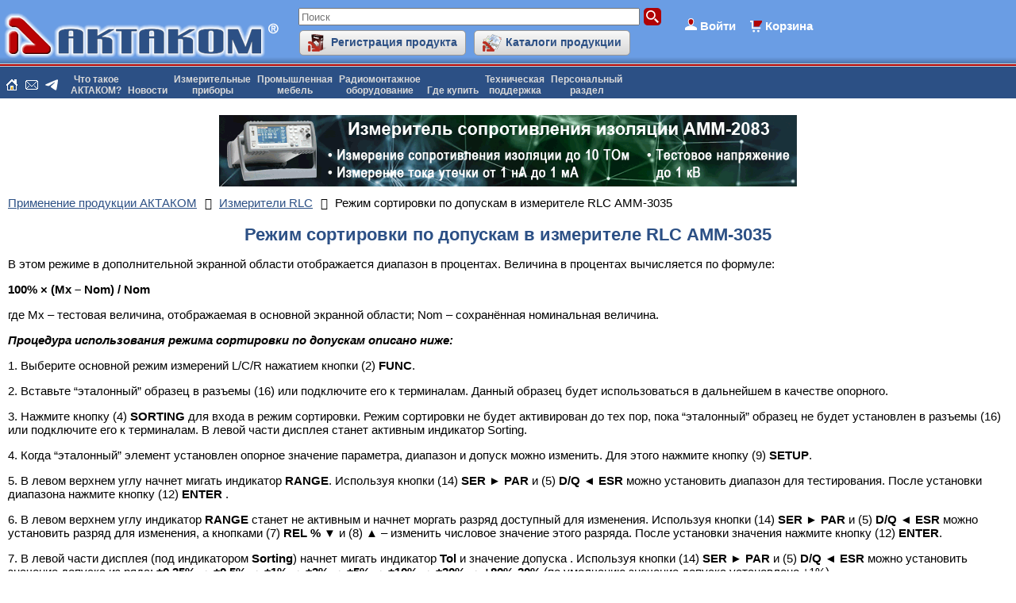

--- FILE ---
content_type: text/html; charset=UTF-8
request_url: https://www.aktakom.ru/applications/index.php?ID=11425259
body_size: 12002
content:
<!DOCTYPE HTML PUBLIC "-//W3C//DTD HTML 4.01 Transitional//EN" "http://www.w3.org/TR/html4/loose.dtd">
<html>
<!-- HEADER START -->
<head>
<title>АКТАКОМ - Режим сортировки по допускам в измерителе RLC АММ-3035</title>
<meta name="viewport" content="width=device-width, initial-scale=1">
<meta http-equiv="Content-Type" content="text/html; charset=UTF-8" />
<meta name="description" content="Режим сортировки по допускам в измерителе RLC АММ-3035 - рекомендации по применению продукции АКТАКОМ." />
<link rel="canonical" href="https://www.aktakom.ru/applications/index.php?ID=11425259" />
<link href="/bitrix/js/ui/design-tokens/dist/ui.design-tokens.min.css?174750912523463" type="text/css" rel="stylesheet"/>
<link href="/bitrix/js/ui/fonts/opensans/ui.font.opensans.min.css?16644455352320" type="text/css" rel="stylesheet"/>
<link href="/bitrix/js/main/popup/dist/main.popup.bundle.min.css?175042973828056" type="text/css" rel="stylesheet"/>
<link href="/bitrix/css/main/font-awesome.min.css?155868944323748" type="text/css" rel="stylesheet"/>
<link href="/bitrix/templates/aktakom_ru_default/components/bitrix/news/aktakom_ru_news_complex/bitrix/news.detail/.default/style.min.css?1631605331794" type="text/css" rel="stylesheet"/>
<link href="/bitrix/templates/aktakom_ru_default/components/bitrix/search.title/search_title/style.min.css?17422879133097" type="text/css" rel="stylesheet" data-template-style="true"/>
<link href="/bitrix/templates/aktakom_ru_default/components/bitrix/system.auth.form/authform_popup/style.min.css?17422376681175" type="text/css" rel="stylesheet" data-template-style="true"/>
<link href="/bitrix/templates/aktakom_ru_default/components/bitrix/sale.basket.basket.line/basket_line_top/style.min.css?17495514166853" type="text/css" rel="stylesheet" data-template-style="true"/>
<link href="/bitrix/templates/aktakom_ru_default/components/bitrix/menu/aktakom_horiz_multi/style.min.css?17447378904458" type="text/css" rel="stylesheet" data-template-style="true"/>
<link href="/bitrix/templates/aktakom_ru_default/components/bitrix/breadcrumb/.default/style.min.css?1634911061326" type="text/css" rel="stylesheet" data-template-style="true"/>
<link href="/bitrix/templates/aktakom_ru_default/components/bitrix/main.share/flat/style.min.css?17484582561283" type="text/css" rel="stylesheet" data-template-style="true"/>
<link href="/bitrix/templates/aktakom_ru_default/styles.min.css?17490477721288" type="text/css" rel="stylesheet" data-template-style="true"/>
<link href="/bitrix/templates/aktakom_ru_default/template_styles.min.css?175161629961033" type="text/css" rel="stylesheet" data-template-style="true"/>
<script>if(!window.BX)window.BX={};if(!window.BX.message)window.BX.message=function(mess){if(typeof mess==='object'){for(let i in mess) {BX.message[i]=mess[i];} return true;}};</script>
<script>(window.BX||top.BX).message({"JS_CORE_LOADING":"Загрузка...","JS_CORE_NO_DATA":"- Нет данных -","JS_CORE_WINDOW_CLOSE":"Закрыть","JS_CORE_WINDOW_EXPAND":"Развернуть","JS_CORE_WINDOW_NARROW":"Свернуть в окно","JS_CORE_WINDOW_SAVE":"Сохранить","JS_CORE_WINDOW_CANCEL":"Отменить","JS_CORE_WINDOW_CONTINUE":"Продолжить","JS_CORE_H":"ч","JS_CORE_M":"м","JS_CORE_S":"с","JSADM_AI_HIDE_EXTRA":"Скрыть лишние","JSADM_AI_ALL_NOTIF":"Показать все","JSADM_AUTH_REQ":"Требуется авторизация!","JS_CORE_WINDOW_AUTH":"Войти","JS_CORE_IMAGE_FULL":"Полный размер"});</script>

<script src="/bitrix/js/main/core/core.min.js?1768470982242882"></script>

<script>BX.Runtime.registerExtension({"name":"main.core","namespace":"BX","loaded":true});</script>
<script>BX.setJSList(["\/bitrix\/js\/main\/core\/core_ajax.js","\/bitrix\/js\/main\/core\/core_promise.js","\/bitrix\/js\/main\/polyfill\/promise\/js\/promise.js","\/bitrix\/js\/main\/loadext\/loadext.js","\/bitrix\/js\/main\/loadext\/extension.js","\/bitrix\/js\/main\/polyfill\/promise\/js\/promise.js","\/bitrix\/js\/main\/polyfill\/find\/js\/find.js","\/bitrix\/js\/main\/polyfill\/includes\/js\/includes.js","\/bitrix\/js\/main\/polyfill\/matches\/js\/matches.js","\/bitrix\/js\/ui\/polyfill\/closest\/js\/closest.js","\/bitrix\/js\/main\/polyfill\/fill\/main.polyfill.fill.js","\/bitrix\/js\/main\/polyfill\/find\/js\/find.js","\/bitrix\/js\/main\/polyfill\/matches\/js\/matches.js","\/bitrix\/js\/main\/polyfill\/core\/dist\/polyfill.bundle.js","\/bitrix\/js\/main\/core\/core.js","\/bitrix\/js\/main\/polyfill\/intersectionobserver\/js\/intersectionobserver.js","\/bitrix\/js\/main\/lazyload\/dist\/lazyload.bundle.js","\/bitrix\/js\/main\/polyfill\/core\/dist\/polyfill.bundle.js","\/bitrix\/js\/main\/parambag\/dist\/parambag.bundle.js"]);
</script>
<script>BX.Runtime.registerExtension({"name":"pull.protobuf","namespace":"BX","loaded":true});</script>
<script>BX.Runtime.registerExtension({"name":"rest.client","namespace":"window","loaded":true});</script>
<script>(window.BX||top.BX).message({"pull_server_enabled":"N","pull_config_timestamp":0,"shared_worker_allowed":"Y","pull_guest_mode":"N","pull_guest_user_id":0,"pull_worker_mtime":1747500853});(window.BX||top.BX).message({"PULL_OLD_REVISION":"Для продолжения корректной работы с сайтом необходимо перезагрузить страницу."});</script>
<script>BX.Runtime.registerExtension({"name":"pull.client","namespace":"BX","loaded":true});</script>
<script>BX.Runtime.registerExtension({"name":"pull","namespace":"window","loaded":true});</script>
<script>BX.Runtime.registerExtension({"name":"ui.design-tokens","namespace":"window","loaded":true});</script>
<script>BX.Runtime.registerExtension({"name":"ui.fonts.opensans","namespace":"window","loaded":true});</script>
<script>BX.Runtime.registerExtension({"name":"main.popup","namespace":"BX.Main","loaded":true});</script>
<script>BX.Runtime.registerExtension({"name":"popup","namespace":"window","loaded":true});</script>
<script>(window.BX||top.BX).message({"LANGUAGE_ID":"ru","FORMAT_DATE":"DD.MM.YYYY","FORMAT_DATETIME":"DD.MM.YYYY HH:MI:SS","COOKIE_PREFIX":"BITRIX_SM","SERVER_TZ_OFFSET":"10800","UTF_MODE":"Y","SITE_ID":"ak","SITE_DIR":"\/","USER_ID":"","SERVER_TIME":1769814263,"USER_TZ_OFFSET":0,"USER_TZ_AUTO":"Y","bitrix_sessid":"ebddc637d82562ac5131a31a9e734268"});</script>


<script src="/bitrix/js/pull/protobuf/protobuf.js?1600246644274055"></script>
<script src="/bitrix/js/pull/protobuf/model.min.js?160024664414190"></script>
<script src="/bitrix/js/rest/client/rest.client.min.js?16016463229240"></script>
<script src="/bitrix/js/pull/client/pull.client.min.js?174750085549849"></script>
<script src="/bitrix/js/main/jquery/jquery-3.6.0.min.js?165815879289501"></script>
<script src="/bitrix/js/main/popup/dist/main.popup.bundle.min.js?176847098267515"></script>
<script type='text/javascript'>window['recaptchaFreeOptions']={'size':'normal','theme':'light','badge':'bottomright','version':'','action':'','lang':'ru','key':'6Ldx3MMUAAAAAAFgzDMYCQF1eKUQ4tdY2OXmb_dz'};</script>
<script type="text/javascript">"use strict";!function(r,c){var l=l||{};l.form_submit;var i=r.recaptchaFreeOptions;l.loadApi=function(){if(!c.getElementById("recaptchaApi")){var e=c.createElement("script");e.async=!0,e.id="recaptchaApi",e.src="//www.google.com/recaptcha/api.js?onload=RecaptchafreeLoaded&render=explicit&hl="+i.lang,e.onerror=function(){console.error('Failed to load "www.google.com/recaptcha/api.js"')},c.getElementsByTagName("head")[0].appendChild(e)}return!0},l.loaded=function(){if(l.renderById=l.renderByIdAfterLoad,l.renderAll(),"invisible"===i.size){c.addEventListener("submit",function(e){if(e.target&&"FORM"===e.target.tagName){var t=e.target.querySelector("div.g-recaptcha").getAttribute("data-widget");grecaptcha.execute(t),l.form_submit=e.target,e.preventDefault()}},!1);for(var e=c.querySelectorAll(".grecaptcha-badge"),t=1;t<e.length;t++)e[t].style.display="none"}r.jQuery&&jQuery(c).ajaxComplete(function(){l.reset()}),void 0!==r.BX.addCustomEvent&&r.BX.addCustomEvent("onAjaxSuccess",function(){l.reset()})},l.renderAll=function(){for(var e=c.querySelectorAll("div.g-recaptcha"),t=0;t<e.length;t++)e[t].hasAttribute("data-widget")||l.renderById(e[t].getAttribute("id"))},l.renderByIdAfterLoad=function(e){var t=c.getElementById(e),a=grecaptcha.render(t,{sitekey:t.hasAttribute("data-sitekey")?t.getAttribute("data-sitekey"):i.key,theme:t.hasAttribute("data-theme")?t.getAttribute("data-theme"):i.theme,size:t.hasAttribute("data-size")?t.getAttribute("data-size"):i.size,callback:t.hasAttribute("data-callback")?t.getAttribute("data-callback"):i.callback,badge:t.hasAttribute("data-badge")?t.getAttribute("data-badge"):i.badge});t.setAttribute("data-widget",a)},l.reset=function(){l.renderAll();for(var e=c.querySelectorAll("div.g-recaptcha[data-widget]"),t=0;t<e.length;t++){var a=e[t].getAttribute("data-widget");r.grecaptcha&&grecaptcha.reset(a)}},l.submitForm=function(e){if(void 0!==l.form_submit){var t=c.createElement("INPUT");t.setAttribute("type","hidden"),t.name="g-recaptcha-response",t.value=e,l.form_submit.appendChild(t);for(var a=l.form_submit.elements,r=0;r<a.length;r++)if("submit"===a[r].getAttribute("type")){var i=c.createElement("INPUT");i.setAttribute("type","hidden"),i.name=a[r].name,i.value=a[r].value,l.form_submit.appendChild(i)}c.createElement("form").submit.call(l.form_submit)}},l.throttle=function(a,r,i){var n,d,c,l=null,o=0;i=i||{};function u(){o=!1===i.leading?0:(new Date).getTime(),l=null,c=a.apply(n,d),l||(n=d=null)}return function(){var e=(new Date).getTime();o||!1!==i.leading||(o=e);var t=r-(e-o);return n=this,d=arguments,t<=0||r<t?(l&&(clearTimeout(l),l=null),o=e,c=a.apply(n,d),l||(n=d=null)):l||!1===i.trailing||(l=setTimeout(u,t)),c}},l.replaceCaptchaBx=function(){var e=c.body.querySelectorAll("form img");l.renderAll();for(var t=0;t<e.length;t++){var a=e[t];if(/\/bitrix\/tools\/captcha\.php\?(captcha_code|captcha_sid)=[0-9a-z]+/i.test(a.src)&&(a.src="[data-uri]",a.removeAttribute("width"),a.removeAttribute("height"),a.style.display="none",!a.parentNode.querySelector(".g-recaptcha"))){var r="d_recaptcha_"+Math.floor(16777215*Math.random()).toString(16),i=c.createElement("div");i.id=r,i.className="g-recaptcha",a.parentNode.appendChild(i),l.renderById(r)}}var n=c.querySelectorAll('form input[name="captcha_word"]');for(t=0;t<n.length;t++){var d=n[t];"none"!==d.style.display&&(d.style.display="none"),d.value=""}},l.init=function(){l.renderById=l.loadApi,c.addEventListener("DOMContentLoaded",function(){l.renderAll(),l.replaceCaptchaBx();var t=l.throttle(l.replaceCaptchaBx,200),e=r.MutationObserver||r.WebKitMutationObserver||r.MozMutationObserver;e?new e(function(e){e.forEach(function(e){"childList"===e.type&&0<e.addedNodes.length&&"IFRAME"!==e.addedNodes[0].tagName&&t()})}).observe(c.body,{attributes:!1,characterData:!1,childList:!0,subtree:!0,attributeOldValue:!1,characterDataOldValue:!1}):c.addEventListener("DOMNodeInserted",function(e){t()})})},l.init(),r.Recaptchafree=l,r.RecaptchafreeLoaded=l.loaded,r.RecaptchafreeSubmitForm=l.submitForm}(window,document);</script>
<script>
					(function () {
						"use strict";

						var counter = function ()
						{
							var cookie = (function (name) {
								var parts = ("; " + document.cookie).split("; " + name + "=");
								if (parts.length == 2) {
									try {return JSON.parse(decodeURIComponent(parts.pop().split(";").shift()));}
									catch (e) {}
								}
							})("BITRIX_CONVERSION_CONTEXT_ak");

							if (cookie && cookie.EXPIRE >= BX.message("SERVER_TIME"))
								return;

							var request = new XMLHttpRequest();
							request.open("POST", "/bitrix/tools/conversion/ajax_counter.php", true);
							request.setRequestHeader("Content-type", "application/x-www-form-urlencoded");
							request.send(
								"SITE_ID="+encodeURIComponent("ak")+
								"&sessid="+encodeURIComponent(BX.bitrix_sessid())+
								"&HTTP_REFERER="+encodeURIComponent(document.referrer)
							);
						};

						if (window.frameRequestStart === true)
							BX.addCustomEvent("onFrameDataReceived", counter);
						else
							BX.ready(counter);
					})();
				</script>



<script src="/aktakom.min.js?1758893548652"></script>
<script src="/bitrix/components/bitrix/search.title/script.min.js?17684712576573"></script>
<script src="/bitrix/templates/aktakom_ru_default/components/bitrix/system.auth.form/authform_popup/script.min.js?1742213683148"></script>
<script src="/bitrix/templates/aktakom_ru_default/components/bitrix/sale.basket.basket.line/basket_line_top/script.min.js?16171928503744"></script>
<script src="/bitrix/templates/aktakom_ru_default/components/bitrix/menu/aktakom_horiz_multi/script.min.js?1558694790379"></script>
<script src="/bitrix/templates/aktakom_ru_default/components/bitrix/advertising.banner/aktakom_ru_banner/script.min.js?1661688929217"></script>

<link rel="shortcut icon" href="/favicon.ico">
<link rel="icon" type="image/x-icon" href="/favicon.ico" />
<!-- Google tag (gtag.js) -->
<script async src="https://www.googletagmanager.com/gtag/js?id=G-06NJQ3NDCZ"></script>
<script>
  window.dataLayer = window.dataLayer || [];
  function gtag(){dataLayer.push(arguments);}
  gtag('js', new Date());

  gtag('config', 'G-06NJQ3NDCZ');
</script>
	<!-- Begin Talk-Me {literal} -->
	<script type='text/javascript'>
	(function(d, w, m) {
		window.supportAPIMethod = m;
		var s = d.createElement('script');
		s.type ='text/javascript'; s.id = 'supportScript'; s.charset = 'utf-8';
		s.async = true;
		var id = '23bce8a1b65201be8def5452ce5144d9';
		s.src = 'https://lcab.talk-me.ru/support/support.js?h='+id;
		var sc = d.getElementsByTagName('script')[0];
		w[m] = w[m] || function() { (w[m].q = w[m].q || []).push(arguments); };
		if (sc) sc.parentNode.insertBefore(s, sc); 
		else d.documentElement.firstChild.appendChild(s);
	})(document, window, 'TalkMe');
	</script>
	<!-- {/literal} End Talk-Me -->
<style>.amdrtsg2gf4h665c{display:none}.castBlockBanner {line-height: 38px;display: block;position:fixed;Top:0px;width:100%;background:#ffffff;height:39px;color:#ffffff;text-align:center;margin:auto; z-index: 3147483647;} </style></head>

<body>
<!-- Yandex.Metrika counter -->
<script type="text/javascript" >
   (function(m,e,t,r,i,k,a){m[i]=m[i]||function(){(m[i].a=m[i].a||[]).push(arguments)};
   m[i].l=1*new Date();k=e.createElement(t),a=e.getElementsByTagName(t)[0],k.async=1,k.src=r,a.parentNode.insertBefore(k,a)})
   (window, document, "script", "https://mc.yandex.ru/metrika/tag.js", "ym");

   ym(211672, "init", {
        clickmap:true,
        trackLinks:true,
        accurateTrackBounce:true,
        webvisor:true
   });
</script>
<noscript><div><img src="https://mc.yandex.ru/watch/211672" style="position:absolute; left:-9999px;" alt="" /></div></noscript>
<!-- /Yandex.Metrika counter -->
<!-- Rating Mail.ru counter -->
<script type="text/javascript">
var _tmr = window._tmr || (window._tmr = []);
_tmr.push({id: "453915", type: "pageView", start: (new Date()).getTime()});
(function (d, w, id) {
  if (d.getElementById(id)) return;
  var ts = d.createElement("script"); ts.type = "text/javascript"; ts.async = true; ts.id = id;
  ts.src = "https://top-fwz1.mail.ru/js/code.js";
  var f = function () {var s = d.getElementsByTagName("script")[0]; s.parentNode.insertBefore(ts, s);};
  if (w.opera == "[object Opera]") { d.addEventListener("DOMContentLoaded", f, false); } else { f(); }
})(document, window, "topmailru-code");
</script><noscript><div>
<img src="https://top-fwz1.mail.ru/counter?id=453915;js=na" style="border:0;position:absolute;left:-9999px;" alt="Top.Mail.Ru" />
</div></noscript>
<!-- //Rating Mail.ru counter -->
<div id="panel"></div>
<div id="header">
<div class="header-layer0">
<div class="header-layer2">
<div id="header-logo"><a href="/"><img src="/bitrix/templates/aktakom_ru_default/images/aktakom_logo.png" alt="AKTAKOM" title="AKTAKOM" border="0"></a></div>
<div class="header-search">	<div id="title-search">
	<form action="/search/">
		<input id="title-search-input" class="title-search-input" type="text" name="q" value="" size="20" maxlength="50" autocomplete="off" placeholder="Поиск" /><input class="title-search-btn" name="s" type="submit" value="" />
	</form>
	</div>
<script type="text/javascript">
var jsControl = new JCTitleSearch({
	//'WAIT_IMAGE': '/bitrix/themes/.default/images/wait.gif',
	'AJAX_PAGE' : '/applications/index.php?ID=11425259',
	'CONTAINER_ID': 'title-search',
	'INPUT_ID': 'title-search-input',
	'MIN_QUERY_LEN': 2
});
</script>
<div id="header-buttons"><table border="0" cellspacing="0">
<tr>
<td width="0%" style="padding-right:5px;"><noindex><a href="/support/productregister/" class="button-small button-small-icon button-icon-productreg" rel="nofollow">Регистрация продукта</a></noindex></td>
<td width="0%" style="padding-left:5px;"><a href="/catalogs.php" class="button-small button-small-icon button-icon-catalogs">Каталоги продукции</a></td>
</tr>
</table></div>
</div>
<div class="header-auth"><span class="auth-prompt" id="auth_prompt">Войти</span>

<div class="bx-system-auth-form" id="auth_form">
<form name="system_auth_form6zOYVN" method="post" target="_top" action="/applications/index.php?login=yes&amp;ID=11425259">
	<input type="hidden" name="backurl" value="/applications/index.php?ID=11425259" />
	<input type="hidden" name="AUTH_FORM" value="Y" />
	<input type="hidden" name="TYPE" value="AUTH" />
	<table align="center">
		<tr>
			<td colspan="2" class="auth-form-fld">
			Логин:<br />
			<input type="text" name="USER_LOGIN" maxlength="50" value="" size="17" />
			<script>
				BX.ready(function() {
					var loginCookie = BX.getCookie("BITRIX_SM_LOGIN");
					if (loginCookie)
					{
						var form = document.forms["system_auth_form6zOYVN"];
						var loginInput = form.elements["USER_LOGIN"];
						loginInput.value = loginCookie;
					}
				});
			</script>
			</td>
		</tr>
		<tr>
			<td colspan="2" class="auth-form-fld">
			Пароль:<br />
			<input type="password" name="USER_PASSWORD" maxlength="255" size="17" autocomplete="off" />
			</td>
		</tr>
		<tr>
			<td valign="top"><input type="checkbox" id="USER_REMEMBER_frm" name="USER_REMEMBER" value="Y" /></td>
			<td width="100%"><label for="USER_REMEMBER_frm" title="Запомнить меня на этом компьютере">Запомнить меня</label></td>
		</tr>
		<tr>
			<td colspan="2" class="auth-form-fld"><input type="submit" name="Login" value="Войти" /></td>
		</tr>
		<tr>
			<td colspan="2" class="auth-form-fld"><noindex><a href="/auth/register.php?backurl=%2Fapplications%2Findex.php%3FID%3D11425259" rel="nofollow">Регистрация</a></noindex><br /></td>
		</tr>

		<tr>
			<td colspan="2" class="auth-form-fld"><noindex><a href="/auth/index.php?forgot_password=yes&amp;backurl=%2Fapplications%2Findex.php%3FID%3D11425259" rel="nofollow">Забыли свой пароль?</a></noindex></td>
		</tr>
	</table>
</form>


</div>
<script>
	var bx_cart_block1 = new BitrixSmallCart;
</script>

<div id="bx_cart_block1" class="bx_cart_block">
	<!--'start_frame_cache_bx_cart_block'-->		<div class="bx_small_cart"><a class="cart-link" href="/personal/cart/">Корзина</a>		</div>
	<!--'end_frame_cache_bx_cart_block'--></div>

<script>
	bx_cart_block1.siteId       = 'ak';
	bx_cart_block1.cartId       = 'bx_cart_block1';
	bx_cart_block1.ajaxPath     = '/bitrix/components/bitrix/sale.basket.basket.line/ajax.php';
	bx_cart_block1.templateName = 'basket_line_top';
	bx_cart_block1.arParams     =  {'HIDE_ON_BASKET_PAGES':'Y','PATH_TO_AUTHORIZE':'/auth/','PATH_TO_BASKET':'/personal/cart/','PATH_TO_ORDER':'/personal/order/make/','PATH_TO_PERSONAL':'/personal/','PATH_TO_PROFILE':'/personal/profile/','PATH_TO_REGISTER':'/auth/','POSITION_FIXED':'N','SHOW_AUTHOR':'N','SHOW_EMPTY_VALUES':'N','SHOW_NUM_PRODUCTS':'Y','SHOW_PERSONAL_LINK':'N','SHOW_PRODUCTS':'N','SHOW_REGISTRATION':'N','SHOW_TOTAL_PRICE':'N','CACHE_TYPE':'A','SHOW_DELAY':'Y','SHOW_NOTAVAIL':'Y','SHOW_IMAGE':'Y','SHOW_PRICE':'Y','SHOW_SUMMARY':'Y','POSITION_VERTICAL':'top','POSITION_HORIZONTAL':'right','MAX_IMAGE_SIZE':'70','AJAX':'N','~HIDE_ON_BASKET_PAGES':'Y','~PATH_TO_AUTHORIZE':'/auth/','~PATH_TO_BASKET':'/personal/cart/','~PATH_TO_ORDER':'/personal/order/make/','~PATH_TO_PERSONAL':'/personal/','~PATH_TO_PROFILE':'/personal/profile/','~PATH_TO_REGISTER':'/auth/','~POSITION_FIXED':'N','~SHOW_AUTHOR':'N','~SHOW_EMPTY_VALUES':'N','~SHOW_NUM_PRODUCTS':'Y','~SHOW_PERSONAL_LINK':'N','~SHOW_PRODUCTS':'N','~SHOW_REGISTRATION':'N','~SHOW_TOTAL_PRICE':'N','~CACHE_TYPE':'A','~SHOW_DELAY':'Y','~SHOW_NOTAVAIL':'Y','~SHOW_IMAGE':'Y','~SHOW_PRICE':'Y','~SHOW_SUMMARY':'Y','~POSITION_VERTICAL':'top','~POSITION_HORIZONTAL':'right','~MAX_IMAGE_SIZE':'70','~AJAX':'N','cartId':'bx_cart_block1'};
	bx_cart_block1.closeMessage = 'Скрыть';
	bx_cart_block1.openMessage  = 'Раскрыть';
	bx_cart_block1.activate();
</script>
</div>
</div>
</div>
<div class="header-lg"></div>
<div class="header-r"></div>
<div class="header-lg"></div>
<div class="header-b"></div>
</div>
<table width="100%" border="0" cellpadding="0" cellspacing="0">
<tr bgcolor="#2C5085">
<td id="header-icons" align="left" valign="middle" nowrap><a class="header-icon icon-home" href="/" title="На главную страницу"></a><a class="header-icon icon-mail" href="mailto:aktakom.mail@aktakom.ru" title="Написать письмо"></a><a class="header-icon icon-telegram" href="https://t.me/aktachat_bot" title="Написать в Telegram"></a></td>
<td id="header-menu" align="left" valign="top" width="95%">
<ul id="horizontal-multilevel-menu">


	
	
		
							<li><a href="/about/" class="root-item">Что такое<br>АКТАКОМ?</a></li>
			
		
	
	

	
	
		
							<li><a href="/news/" class="root-item"><br>Новости</a></li>
			
		
	
	

	
	
					<li><a href="/kio/" class="root-item">Измерительные<br>приборы</a>
				<ul>
		
	
	

	
	
		
							<li><a href="/kio/index.php?SECTION_ID=2079">Анализаторы спектра</a></li>
			
		
	
	

	
	
		
							<li><a href="/kio/index.php?SECTION_ID=2101">Виртуальные USB приборы</a></li>
			
		
	
	

	
	
		
							<li><a href="/kio/index.php?SECTION_ID=2084">Генераторы сигналов</a></li>
			
		
	
	

	
	
		
							<li><a href="/kio/index.php?SECTION_ID=2115">Измерители RLC</a></li>
			
		
	
	

	
	
		
							<li><a href="/kio/index.php?SECTION_ID=2119">Измерители неэлектрических величин</a></li>
			
		
	
	

	
	
		
							<li><a href="/kio/index.php?SECTION_ID=2168">Измерительные провода и пробники</a></li>
			
		
	
	

	
	
		
							<li><a href="/kio/index.php?SECTION_ID=2088">Источники питания</a></li>
			
		
	
	

	
	
		
							<li><a href="/kio/index.php?SECTION_ID=2146">Кабельные тестеры</a></li>
			
		
	
	

	
	
		
							<li><a href="/kio/index.php?SECTION_ID=2154">Мультиметры и вольтметры настольные</a></li>
			
		
	
	

	
	
		
							<li><a href="/kio/index.php?SECTION_ID=2147">Мультиметры и калибраторы ручные</a></li>
			
		
	
	

	
	
		
							<li><a href="/kio/index.php?SECTION_ID=2107">Омметры</a></li>
			
		
	
	

	
	
		
							<li><a href="/kio/index.php?SECTION_ID=2073">Осциллографы</a></li>
			
		
	
	

	
	
		
							<li><a href="/kio/index.php?SECTION_ID=2175">Приборы дистанционного контроля и управления</a></li>
			
		
	
	

	
	
		
							<li><a href="/kio/index.php?SECTION_ID=2166">Приборы электробезопасности</a></li>
			
		
	
	

	
	
		
							<li><a href="/kio/index.php?SECTION_ID=2138">Токовые клещи</a></li>
			
		
	
	

	
	
		
							<li><a href="/kio/index.php?SECTION_ID=2111">Частотомеры</a></li>
			
		
	
	

	
	
		
							<li><a href="/kio/index.php?SECTION_ID=2099">Электронные нагрузки</a></li>
			
		
	
	

	
	
		
							<li><a href="/kio/index.php?SECTION_ID=2158">Элементы приборных устройств</a></li>
			
		
	
	

	
	
		
							<li><a href="/support/software/">Программное обеспечение</a></li>
			
		
	
	

			</ul></li>	
	
		
							<li><a href="/rmo/index.php?SECTION_ID=2195" class="root-item">Промышленная<br>мебель</a></li>
			
		
	
	

	
	
					<li><a href="/rmo/" class="root-item">Радиомонтажное<br>оборудование</a>
				<ul>
		
	
	

	
	
		
							<li><a href="/rmo/index.php?SECTION_ID=2236">Антистатические принадлежности</a></li>
			
		
	
	

	
	
		
							<li><a href="/rmo/index.php?SECTION_ID=2214">Паяльное оборудование Актаком</a></li>
			
		
	
	

	
	
		
							<li><a href="/rmo/index.php?SECTION_ID=2212">Паяльное оборудование: Аксессуары</a></li>
			
		
	
	

	
	
		
							<li><a href="/rmo/index.php?SECTION_ID=2252">Паяльные материалы</a></li>
			
		
	
	

	
	
		
							<li><a href="/rmo/index.php?SECTION_ID=2238">Радиомонтажный инструмент</a></li>
			
		
	
	

	
	
		
							<li><a href="/rmo/index.php?SECTION_ID=2195">Промышленная мебель</a></li>
			
		
	
	

	
	
		
							<li><a href="/rmo/index.php?SECTION_ID=2230">Светильники</a></li>
			
		
	
	

			</ul></li>	
	
		
							<li><a href="/wheretobuy/" class="root-item"><br>Где купить</a></li>
			
		
	
	

	
	
					<li><a href="/support/" class="root-item">Техническая<br>поддержка</a>
				<ul>
		
	
	

	
	
		
							<li><a href="/support/faq/index.php?SECTION_ID=6748">Вопросы и ответы</a></li>
			
		
	
	

	
	
		
							<li><a href="/support/inquiry/">Техническая поддержка оборудования</a></li>
			
		
	
	

	
	
		
							<li><a href="/support/request/">Техническая поддержка программного обеспечения</a></li>
			
		
	
	

	
	
		
							<li><a href="/support/productregister/">Регистрация продукта</a></li>
			
		
	
	

	
	
		
							<li><a href="/support/download/">Файлы для Вашего прибора АКТАКОМ</a></li>
			
		
	
	

	
	
		
							<li><a href="/support/download/request.php">Почитать руководство по эксплуатации перед покупкой</a></li>
			
		
	
	

	
	
		
							<li class="item-selected"><a href="/applications/">Применение продукции АКТАКОМ</a></li>
			
		
	
	

	
	
		
							<li><a href="/support/articles/">Статьи</a></li>
			
		
	
	

	
	
		
							<li><a href="/video/">Видеотека</a></li>
			
		
	
	

	
	
		
							<li><a href="/catalogs.php">Каталоги продукции</a></li>
			
		
	
	

			</ul></li>	
	
					<li><a href="/personal/" class="root-item">Персональный<br>раздел</a>
				<ul>
		
	
	

	
	
		
							<li><a href="/personal/order/">Заказы</a></li>
			
		
	
	

	
	
		
							<li><a href="/personal/cart/">Корзина</a></li>
			
		
	
	

	
	
		
							<li><a href="/personal/profile/">Настройки пользователя</a></li>
			
		
	
	

	
	
		
							<li><a href="/personal/saleprofile/">Профили покупателя</a></li>
			
		
	
	

	</ul></li>
</ul>
<div class="menu-clear-left"></div>
</td>
</tr>
</table>
<div id="shadow"></div>
<table id="content">
  <tbody>
    <tr><td class="main-column">
<div id="top_banner"><!--'start_frame_cache_y0XwfU'--><span id="bnr_230"><a href="/kio/index.php?SECTION_ID=2166"><img alt="" title="" src="/upload/bx/a99/j3ub66m4yjg8iux93ksc0oud1618tyy9/banner_insulation_testers.gif" width="728" height="90" style="border:0;" /></a></span>
<script type="text/javascript">
BX.ready(function(){
	const el = document.querySelector('#bnr_230 a');
	if(BX.type.isElementNode(el)){
		BX.bind(el, 'click', function(event){
			clickCount(event, 230, '/kio/index.php?SECTION_ID=2166', '/bitrix/templates/aktakom_ru_default/components/bitrix/advertising.banner/aktakom_ru_banner/ajax.php');
		});
	}
});
</script>
<!--'end_frame_cache_y0XwfU'--></div>
<div id="navigation"><div class="bx-breadcrumb" itemprop="https://schema.org/breadcrumb" itemscope itemtype="https://schema.org/BreadcrumbList">
			<div class="bx-breadcrumb-item" id="bx_breadcrumb_0" itemprop="itemListElement" itemscope itemtype="https://schema.org/ListItem">
				
				<a href="/applications/" title="Применение продукции АКТАКОМ" itemprop="item">
					<span itemprop="name">Применение продукции АКТАКОМ</span>
				</a>
				<meta itemprop="position" content="1" />
			</div>
			<div class="bx-breadcrumb-item" id="bx_breadcrumb_1" itemprop="itemListElement" itemscope itemtype="https://schema.org/ListItem">
				<i class="fa fa-angle-right"></i>
				<a href="/applications/index.php?SECTION_ID=2350" title="Измерители RLC" itemprop="item">
					<span itemprop="name">Измерители RLC</span>
				</a>
				<meta itemprop="position" content="2" />
			</div>
			<div class="bx-breadcrumb-item">
				<i class="fa fa-angle-right"></i>
				<span>Режим сортировки по допускам в измерителе RLC АММ-3035</span>
			</div><div style="clear:both"></div></div></div>
<h1>Режим сортировки по допускам в измерителе RLC АММ-3035</h1>
<!-- HEADER END -->
<div class="news-detail">
								<p>
	 В этом режиме в дополнительной экранной области отображается диапазон в процентах. Величина в процентах вычисляется по формуле:
</p>
<p>
 <b>100% </b><b>&#215; </b><b>(Mx – Nom) / Nom</b>
</p>
<p>
	 где Mx – тестовая величина, отображаемая в основной экранной области; Nom – сохранённая номинальная величина.
</p>
<p>
 <b><i>Процедура использования режима сортировки по допускам описано ниже:</i></b>
</p>
<p>
	 1. Выберите основной режим измерений L/C/R нажатием кнопки (2) <b>FUNC</b>.
</p>
<p>
	 2. Вставьте “эталонный” образец в разъемы (16) или подключите его к терминалам. Данный образец будет использоваться в дальнейшем в качестве опорного.
</p>
<p>
	 3. Нажмите кнопку (4) <b>SORTING </b>для входа в режим сортировки. Режим сортировки не будет активирован до тех пор, пока “эталонный” образец не будет установлен в разъемы (16) или подключите его к терминалам. В левой части дисплея станет активным индикатор Sorting.
</p>
<p>
	 4. Когда “эталонный” элемент установлен опорное значение параметра, диапазон и допуск можно изменить. Для этого нажмите кнопку (9) <b>SETUP</b>.
</p>
<p>
	 5. В левом верхнем углу начнет мигать индикатор <b>RANGE</b>. Используя кнопки (14) <b>SER </b><b>&#9658; </b><b>PAR </b>и (5) <b>D/Q </b><b>&#9668;</b><b> </b><b>ESR </b>можно установить диапазон для тестирования. После установки диапазона нажмите кнопку (12) <b>ENTER </b>.
</p>
<p>
	 6. В левом верхнем углу индикатор <b>RANGE </b>станет не активным и начнет моргать разряд доступный для изменения. Используя кнопки (14) <b>SER </b><b>&#9658; </b><b>PAR </b>и (5) <b>D/Q </b><b>&#9668; </b><b>ESR </b>можно установить разряд для изменения, а кнопками (7) <b>REL % </b><b>&#9660; </b>и (8) &#9650; – изменить числовое значение этого разряда. После установки значения нажмите кнопку (12) <b>ENTER</b>.
</p>
<p>
	 7. В левой части дисплея (под индикатором <b>Sorting</b>) начнет мигать индикатор <b>Tol </b>и значение допуска . Используя кнопки (14) <b>SER </b><b>&#9658; </b><b>PAR </b>и (5) <b>D/Q </b><b>&#9668; </b><b>ESR </b>можно установить значение допуска из ряда: <b>±0.25% </b><b>&#8594; </b><b>±0.5% </b><b>&#8594; </b><b>±1% </b><b>&#8594;</b><b> </b><b>±2% </b><b>&#8594; </b><b>±5% </b><b>&#8594; </b><b>±10% </b><b>&#8594; </b><b>±20% </b><b>&#8594; </b><b>+80%-20% </b>(по умолчанию значение допуска установлено ±1%).
</p>
<p>
	 8. После установки допуска нажмите кнопку (12) <b>ENTER</b>.
</p>
<p>
	 9. Удалите “эталонный” образец и установите необходимый для тестирования элемент. Если тестируемый элемент удовлетворяет заданным допускам и значениям, то на верхнем цифровом индикаторе появится надпись PASS, если не успешно – FAIL. На нижнем цифровом индикаторе отобразится измеренное значение.
</p>
<p>
	 10. Для выхода из режима сортировки в режимы измерения нажмите кнопку (4) <b>SORTING</b>. Индикатор <b>Sorting </b>в левой части дисплея станет неактивным.
</p>
<p>
 <b>ВНИМАНИЕ: </b>перед тестированием конденсатора убедитесь, что он полностью разряжен. Проверка неразряженного конденсатора может привести к поломке прибора
</p> 		<div style="clear:both"></div>
	<br />
												Подробнее о приборе:&nbsp;
																	<br />
																					<br />
	</div><p><a href="/applications/index.php">Возврат к списку</a></p>
<!-- FOOTER START -->
	<span class="bx-share-label">Поделиться:</span><ul class="bx-share-social">
		<li class="bx-share-icon">
<a
	href="mailto:?subject=%D0%A0%D0%B5%D0%B6%D0%B8%D0%BC+%D1%81%D0%BE%D1%80%D1%82%D0%B8%D1%80%D0%BE%D0%B2%D0%BA%D0%B8+%D0%BF%D0%BE+%D0%B4%D0%BE%D0%BF%D1%83%D1%81%D0%BA%D0%B0%D0%BC+%D0%B2+%D0%B8%D0%B7%D0%BC%D0%B5%D1%80%D0%B8%D1%82%D0%B5%D0%BB%D0%B5+RLC+%D0%90%D0%9C%D0%9C-3035&body=https%3A%2F%2Fwww.aktakom.ru%2Fapplications%2Findex.php%3FID%3D11425259"
	onclick="window.open(this.href,'','toolbar=0,status=0,width=600,height=400');return false;"
	target="_blank"
	style="background: #AAA"
	class="em"
	title="Электронная почта"
><i class="fa fa-envelope-o"></i></a>
</li><li class="bx-share-icon">
<a
	href="https://t.me/share/url?url=https%3A%2F%2Fwww.aktakom.ru%2Fapplications%2Findex.php%3FID%3D11425259&text=%D0%A0%D0%B5%D0%B6%D0%B8%D0%BC+%D1%81%D0%BE%D1%80%D1%82%D0%B8%D1%80%D0%BE%D0%B2%D0%BA%D0%B8+%D0%BF%D0%BE+%D0%B4%D0%BE%D0%BF%D1%83%D1%81%D0%BA%D0%B0%D0%BC+%D0%B2+%D0%B8%D0%B7%D0%BC%D0%B5%D1%80%D0%B8%D1%82%D0%B5%D0%BB%D0%B5+RLC+%D0%90%D0%9C%D0%9C-3035"
	onclick="window.open(this.href,'','toolbar=0,status=0,width=600,height=400');return false;"
	target="_blank"
	class="tg"
	title="Telegram"
><i class="fa fa-telegram"></i></a>
</li><li class="bx-share-icon">
<a
	href="http://vkontakte.ru/share.php?url=https%3A%2F%2Fwww.aktakom.ru%2Fapplications%2Findex.php%3FID%3D11425259&title=%D0%A0%D0%B5%D0%B6%D0%B8%D0%BC+%D1%81%D0%BE%D1%80%D1%82%D0%B8%D1%80%D0%BE%D0%B2%D0%BA%D0%B8+%D0%BF%D0%BE+%D0%B4%D0%BE%D0%BF%D1%83%D1%81%D0%BA%D0%B0%D0%BC+%D0%B2+%D0%B8%D0%B7%D0%BC%D0%B5%D1%80%D0%B8%D1%82%D0%B5%D0%BB%D0%B5+RLC+%D0%90%D0%9C%D0%9C-3035"
	onclick="window.open(this.href,'','toolbar=0,status=0,width=626,height=436');return false;"
	target="_blank"
	style="background: #446690"
	class="vk"
	title="ВКонтакте"
><i class="fa fa-vk"></i></a>
</li>	</ul>
	</td>
<td class="right-column"> </td>
</tr>
</table>
<div id="bottom_banner"><!--'start_frame_cache_2DJmFo'--><span id="bnr_225"><a href="/rmo/index.php?SECTION_ID=2195"><img alt="" title="" src="/upload/bx/d66/huu25wajz8gn4vn4mlcd11yemcnwcf49/banner_furniture_ani.gif" width="800" height="200" style="border:0;" /></a></span>
<script type="text/javascript">
BX.ready(function(){
	const el = document.querySelector('#bnr_225 a');
	if(BX.type.isElementNode(el)){
		BX.bind(el, 'click', function(event){
			clickCount(event, 225, '/rmo/index.php?SECTION_ID=2195', '/bitrix/templates/aktakom_ru_default/components/bitrix/advertising.banner/aktakom_ru_banner/ajax.php');
		});
	}
});
</script>
<!--'end_frame_cache_2DJmFo'--></div>
<div class="footer_container">
	<div class="footer_group">
			<ul class="footer_block_ul_LEVEL0">
					<li><a href="/about/">Об АКТАКОМ</a></li>
				</ul>
			<ul class="footer_block_ul_LEVEL1">
					<li><a href="/news/">Новости</a></li>
					<li><a href="/catalogs.php">Каталоги</a></li>
					<li><a href="/support/articles/">Статьи</a></li>
					<li><a href="/applications/">Применение</a></li>
					<li><a href="/video/">Видеотека</a></li>
				</ul>
		</div>
	<div class="footer_group">
			<ul class="footer_block_ul_LEVEL0">
					<li><span class="textblue">Продукция АКТАКОМ</span></li>
				</ul>
			<ul class="footer_block_ul_LEVEL1">
					<li><a href="/kio/">Контрольно-измерительные приборы</a></li>
					<li><a href="/rmo/">Радиомонтажное оборудование</a></li>
					<li><a href="/rmo/index.php?SECTION_ID=2195">Промышленная мебель</a></li>
					<li><a href="/support/software/">Программное обеспечение</a></li>
				</ul>
		</div>
	<div class="footer_group">
			<ul class="footer_block_ul_LEVEL0">
					<li><a href="/support/">Техническая поддержка</a></li>
				</ul>
			<ul class="footer_block_ul_LEVEL1">
					<li><a href="/support/faq/">Вопросы и ответы</a></li>
					<li><a href="/support/inquiry/">Техническая поддержка оборудования</a></li>
					<li><a href="/support/request/">Техническая поддержка ПО</a></li>
					<li><a href="/support/productregister/">Регистрация продукта</a></li>
					<li><a href="/support/download/">Файлы для приборов</a></li>
				</ul>
		</div>
	<div class="footer_group footer_last">
	<div class="footer_last_text"><span class="textblue">Напишите нам:</span><br>
	<a href="mailto:aktakom.mail@aktakom.ru">aktakom.mail@aktakom.ru</a></div>
	<div class="footer_last_text"><a href="https://t.me/aktachat_bot">@aktachat_bot</a></div>
	<div class="footer_last_text"><span class="textblue">АКТАКОМ в социальных сетях:</span><br><a class="social-icon icon-yt" href="https://www.youtube.com/user/AKTAKOM" title="Видео АКТАКОМ на YouTube"></a><a class="social-icon icon-rt" href="https://rutube.ru/channel/23325489/" title="Видео АКТАКОМ на Rutube"></a><a class="social-icon icon-vk" href="https://vk.com/aktakom" title="Сообщество АКТАКОМ Вконтакте"></a><a class="social-icon icon-zn" href="https://zen.yandex.ru/aktakom" title="АКТАКОМ в Яндекс.Дзен"></a><a class="social-icon icon-tg" href="https://t.me/aktakom" title="Канал АКТАКОМ в Telegram"></a></div>
	<div class="footer_last_text"><a href="/main/privacy_policy.php">Политика конфиденциальности</a></div>
	<div class="footer_last_text"><a href="/sitemap.php">Карта сайта</a></div>
	<div class="footer_last_text textblue">&copy;&nbsp;АКТАКОМ, 2000-2026</div>
	</div>
</div>
<div class="amdrtsg2gf4h665c">Мы используем файлы 'cookie', чтобы обеспечить максимальное удобство пользователям.</div></body>
</html>
<!-- FOOTER END -->

--- FILE ---
content_type: text/css
request_url: https://www.aktakom.ru/bitrix/templates/aktakom_ru_default/components/bitrix/news/aktakom_ru_news_complex/bitrix/news.detail/.default/style.min.css?1631605331794
body_size: 360
content:
div.news-detail img.detail_picture{float:left;margin:0 8px 6px 1px}.news-date-time{color:#486DAA}.news-not-for-dist,.news-not-for-dist p{color:red;margin:0}div.news-detail p.video-title{font-weight:bold}.catalog-content{display:none;position:relative;width:auto;height:600px}.popup-window{max-width:90%!important;width:90%!important}@media screen and (max-width:991px){div.news-detail img.detail_picture{float:none;display:block;margin-bottom:6px;margin-left:auto!important;margin-right:auto!important}.player-container{width:100%!important;height:auto!important;position:relative}.video-js{width:100%!important}.news-detail .link-list li{margin-bottom:.5em}}@media screen and (max-width:400px){.catalog-content{height:500px}}@media screen and (min-width:1024px){.catalog-content{height:700px}}

--- FILE ---
content_type: text/css
request_url: https://www.aktakom.ru/bitrix/templates/aktakom_ru_default/components/bitrix/sale.basket.basket.line/basket_line_top/style.min.css?17495514166853
body_size: 1539
content:
.bx_cart_block{-webkit-box-sizing:border-box;-moz-box-sizing:border-box;box-sizing:border-box;white-space:normal;line-height:normal!important;display:inline-block;margin:1em}.bx_cart_block .bx_small_cart{display:inline-block;font-size:15px}.bx_cart_block .bx_small_cart .cart-link::before{content:'';display:inline-block;width:1em;height:1em;box-sizing:border-box;border:none;margin-right:.25em;vertical-align:text-bottom;background:url("data:image/svg+xml,%3Csvg xmlns='http://www.w3.org/2000/svg' viewBox='0 0 16 16'%3E%3Ccircle fill='%23FFFFFF' cx='5' cy='14' r='1.5'/%3E%3Ccircle fill='%23FFFFFF' cx='11' cy='14' r='1.5'/%3E%3Cpolygon fill='%23FFFFFF' points='4,9 4,0 0,0 0,2 2,2 2,11 14,11 14,9 '/%3E%3Cpolygon fill='%23B00305' points='12,8 5,8 5,0 16,0 16,2 '/%3E%3C/svg%3E") center center no-repeat}.bx_cart_block.bx_cart_fixed{border:1px solid #b7b7b7;background:#fff;max-height:100%;width:100%;overflow:hidden;border-radius:3px;position:fixed;z-index:1000;width:210px;box-shadow:0 2px 5px 0 rgba(0,0,0,.18)}.bx_cart_block.bx_cart_fixed.top{top:5px}.bx_cart_block.bx_cart_fixed.right{right:5px}.bx_cart_block.bx_cart_fixed.bottom{bottom:5px}.bx_cart_block.bx_cart_fixed.left{left:5px}.bx_cart_block.bx_cart_fixed.max_height{top:5px;bottom:5px}.bx_cart_block.bx_cart_sidebar .bx_small_cart{padding:10px 8px}.bx_cart_block.bx_cart_fixed .bx_small_cart{padding:10px 8px;line-height:18px}.bx_cart_block.bx_cart_fixed.min{min-height:88px}.bx_cart_block.bx_cart_fixed.min	.bx_small_cart{padding:10px 8px}.bx_cart_block .bx_small_cart .icon_cart,.bx_cart_block .bx_small_cart .icon_spacer,.bx_cart_block .bx_small_cart .icon_profile{display:inline-block;width:16px;height:16px;margin-right:3px;position:relative;margin-bottom:-3px}.bx_cart_block .bx_small_cart .cart-link{display:inline-block;font-weight:bold;color:#fff;cursor:pointer}.bx_cart_block .bx_small_cart .cart-link:hover{color:#fff;text-decoration:underline}.bx_cart_block .bx_small_cart .icon_profile{background:url(images/profile.png) no-repeat top center}.bx_cart_block .bx_small_cart a{text-decoration:none}.bx_cart_block .bx_small_cart a:hover{text-decoration:underline}.bx_cart_block .bx_small_cart .link_profile{font-weight:normal}.bx_cart_block .bx_item_listincart{position:relative;width:100%}.bx_cart_block.bx_cart_fixed .bx_item_listincart{padding-bottom:21px}.bx_cart_block.bx_cart_fixed.max_height .bx_item_listincart{position:absolute;bottom:0;top:70px}.bx_cart_block.bx_cart_fixed.max_height .bx_item_listincart.top2{top:55px}.bx_cart_block.bx_cart_fixed.max_height .bx_item_listincart.top1{top:40px}.bx_cart_block.bx_cart_fixed.close .bx_item_listincart{top:auto!important}.bx_cart_block .bx_item_listincart .bx_itemlist_container{padding-top:10px;width:100%}.bx_cart_block.bx_cart_fixed .bx_item_listincart .bx_itemlist_container{position:relative;border-top:1px solid #e5e5e5;border-bottom:1px solid #e5e5e5;overflow:auto}.bx_cart_block.bx_cart_fixed.max_height .bx_item_listincart .bx_itemlist_container{position:absolute;bottom:80px;top:0}.bx_cart_block.bx_cart_fixed.close.top{bottom:auto}.bx_cart_block.bx_cart_fixed.close.bottom{top:auto}.bx_cart_block.bx_cart_fixed.close .bx_item_listincart{height:0;overflow:hidden}.bx_cart_block.bx_cart_fixed .bx_item_listincart .status{width:100%;background:#f7f7f7;position:absolute;bottom:0;z-index:120;text-align:center;font-size:12px;color:#4f4f4f;-webkit-box-sizing:border-box;-moz-box-sizing:border-box;box-sizing:border-box;padding:3px;border-radius:0 0 2px 2px}.bx_cart_block .bx_item_listincart .status:hover{background:#ececec;cursor:pointer}.bx_cart_block .bx_item_listincart .bx_itemincart{position:relative;padding:0 10px;margin-bottom:15px}.bx_cart_block .bx_item_listincart .bx_item_status{font-weight:bold;padding:3px;background:#ebebeb;margin:0 10px 20px;line-height:16px;border-radius:3px;text-align:center}.bx_cart_block .bx_item_listincart .bx_item_delete{background:url(images/delete_item.png) no-repeat center;width:16px;height:16px;position:absolute;right:10px;top:-3px;cursor:pointer;opacity:.2}.bx_cart_block .bx_item_listincart .bx_item_delete:hover{opacity:1}.bx_cart_block .bx_item_listincart .bx_item_img_container{text-align:center;padding-bottom:16px;color:#3f3f3f}.bx_cart_block .bx_item_listincart .bx_item_img_container a img{max-width:90px;height:auto;border:1px solid #e6e6e6}.bx_cart_block .bx_item_listincart .bx_item_title{padding-bottom:5px}.bx_cart_block .bx_item_listincart .bx_item_title a{color:#3f3f3f;text-decoration:none}.bx_cart_block .bx_item_listincart .bx_item_title a:hover{text-decoration:underline}.bx_cart_block .bx_item_listincart .bx_item_price{padding-bottom:5px}.bx_cart_block .bx_item_listincart .bx_item_price .bx_item_oldprice{text-decoration:line-through;color:#b0b0b0;vertical-align:bottom;font-weight:bold}.bx_cart_block .bx_item_listincart .bx_item_col_summ{border-bottom:1px solid #E5E5E5;padding-bottom:10px}.bx_cart_block .bx_item_listincart .bx_itemincart:last-child .bx_item_col_summ{border-bottom:none}.bx_cart_block .bx_item_hr{border:none;border-top:1px solid #e5e5e5;width:100%;margin:11px 0}.bx_cart_block .bx_item_listincart .bx_button_container{width:100%;-webkit-box-sizing:border-box;-moz-box-sizing:border-box;box-sizing:border-box;padding:15px 10px;text-align:center}.bx_cart_block.bx_cart_fixed .bx_item_listincart .bx_button_container{position:relative}.bx_cart_block.bx_cart_fixed.max_height .bx_item_listincart .bx_button_container{position:absolute;bottom:21px}.bx_cart_block .bx_bt_button_type_2{display:inline-block;border-radius:3px;text-align:center;text-decoration:none;cursor:pointer;border:1px solid #e9e9e9;background-image:-webkit-gradient(linear,0 0,0 100%,from(#fcfcfc),to(#f1f1f1));background-image:-webkit-linear-gradient(#fcfcfc 0%,#f1f1f1 100%);background-image:-moz-linear-gradient(#fcfcfc 0%,#f1f1f1 100%);background-image:-o-linear-gradient(#fcfcfc 0%,#f1f1f1 100%);background-image:linear-gradient(#fcfcfc 0%,#f1f1f1 100%);color:#656565;text-shadow:0 1px 0 #fff}.bx_cart_block .bx_bt_button_type_2:hover{background:#fff}.bx_cart_block .bx_bt_button_type_2:active{background-image:-webkit-gradient(linear,0 0,0 100%,from(#f1f1f1),to(#fcfcfc));background-image:-webkit-linear-gradient(#f1f1f1 0%,#fcfcfc 100%);background-image:-moz-linear-gradient(#f1f1f1 0%,#fcfcfc 100%);background-image:-o-linear-gradient(#f1f1f1 0%,#fcfcfc 100%);background-image:linear-gradient(#f1f1f1 0%,#fcfcfc 100%);box-shadow:inset 0 2px 2px 0 rgba(0,0,0,.05)}.bx_cart_block .bx_small.bx_bt_button_type_2{display:inline-block;min-width:20px;line-height:20px}.bx_cart_block .bx_medium.bx_bt_button_type_2{padding:0 13px;height:25px;font-weight:bold;line-height:25px;font-weight:bold}.cart_num{display:inline-block;height:16px;border:none;color:#fff;background:#b00305;font-size:13px;font-weight:bold;border-radius:8px;padding:0 5px;margin-left:5px}